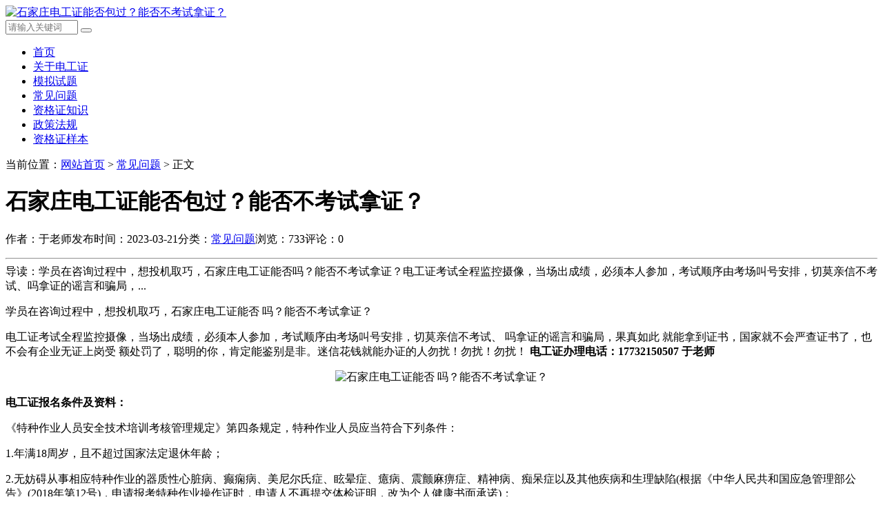

--- FILE ---
content_type: text/html; charset=utf-8
request_url: http://www.03118888.com/2429.html
body_size: 6289
content:

<!DOCTYPE html>
<html>
    <head>
        <meta name="viewport" content="width=device-width,initial-scale=1.0,minimum-scale=1.0,maximum-scale=1.0">
        <meta http-equiv="X-UA-Compatible" content="IE=edge">
        <meta name="renderer" content="webkit">
        <meta name="applicable-device" content="pc,mobile"/>
        <meta http-equiv="Content-Type" content="text/html; charset=utf-8" /> 
         
        <title>石家庄电工证能否包过？能否不考试拿证？-常见问题-电工证招生网-资格证报名平台</title>
<meta name="keywords" content="石家庄电工证能否包过" />
<meta name="description" content="学员在咨询过程中，想投机取巧，石家庄电工证能否吗？能否不考试拿证？电工证考试全程监控摄像，当场出成绩，必须本人参加，考试顺序由考场叫号安排，切莫亲信不考试、吗拿证的谣言和骗局，果真如此就能拿到证书，国家就不会严查证书了，也不会有企业无证上岗受额处罚了，,电工证招生网-资格证报名平台" />
 
                <meta name="generator" content="Z-BlogPHP 1.7.3" />
        <link rel="stylesheet" href="http://www.03118888.com/zb_users/theme/tx_freecms/style/css/font-awesome.min.css" type="text/css" media="all" />
                <link rel="stylesheet" href="http://www.03118888.com/zb_users/theme/tx_freecms/style/css/shiui.min.css" type="text/css" media="all" />
        <link rel="stylesheet" href="http://www.03118888.com/zb_users/theme/tx_freecms/style/txcstx.css" type="text/css" media="all" />
        <script src="http://www.03118888.com/zb_system/script/jquery-2.2.4.min.js" type="text/javascript"></script>
        <meta name="360-site-verification" content="f2aa71dc59cf3a344033e88880a87702" />
        <script src="http://www.03118888.com/zb_system/script/zblogphp.js" type="text/javascript"></script>
        <script src="http://www.03118888.com/zb_system/script/c_html_js_add.php" type="text/javascript"></script>
                <meta name="mobile-agent" content="format=xhtml;url=http://m.03118888.com/2429.html" />
<link rel="alternate" media="only screen and(max-width: 1000px)" href="http://m.03118888.com/2429.html" ><meta name="applicable-device" content="pc" />    </head>
    <body>
        <div class="header">
            <div class="wide">
                <div class="logo fl">
                                        <a href="http://www.03118888.com/" title="石家庄电工证能否包过？能否不考试拿证？"><img src="http://www.03118888.com/zb_users/theme//tx_freecms/include/logo.png" alt="石家庄电工证能否包过？能否不考试拿证？"></a>
                                    </div>
                                <div class="search fr">
                    <form name="search" method="post" action="http://www.03118888.com/zb_system/cmd.php?act=search" class="fl"><input name="q" size="11" id="edtSearch" type="text" placeholder="请输入关键词"  autocomplete="off"> <button class="search-submit" id="btnPost" type="submit"><i class="fa fa-search"></i></button></form>
                </div>
            </div>
            <a href="javascript:;" class="nav-on pchide"><i class="fa fa-bars"></i></a>
            <a href="javascript:;" class="search-on pchide"><i class="fa fa-search"></i></a>
        </div>

        <div class="nav mb15">
            <ul class="wide">
                <li id="nvabar-item-index"><a href="http://www.03118888.com/">首页</a></li><li id="navbar-category-1"><a href="http://www.03118888.com/diangongzheng.html">关于电工证</a></li><li id="navbar-category-2"><a href="http://www.03118888.com/shiti.html">模拟试题</a></li><li id="navbar-category-3"><a href="http://www.03118888.com/wenti.html">常见问题</a></li><li id="navbar-category-4"><a href="http://www.03118888.com/zhishi.html">资格证知识</a></li><li id="navbar-category-5"><a href="http://www.03118888.com/zhengce.html">政策法规</a></li><li id="navbar-category-6"><a href="http://www.03118888.com/yangben.html">资格证样本</a></li>            </ul>
        </div>
        <div class="main wide">
        <div class="place mb15 f-12">
        当前位置：<a href="http://www.03118888.com/">网站首页</a>         > <a href="http://www.03118888.com/wenti.html" title="查看常见问题中的全部文章">常见问题</a>  > 正文
            </div>
    <div class="row1">
        <div class="col-17 col-m-24 col1-">
                        <div class="tx-box pd15 mb15">
    <div class="info-title ta-c pd15">
        <h1 class="f-22 f-bold mb10">石家庄电工证能否包过？能否不考试拿证？</h1>
        <p class="f-12 f-gray1"><span class="mr15">作者：于老师</span><span class="mr15">发布时间：2023-03-21</span><span class="mr15">分类：<a href="http://www.03118888.com/wenti.html">常见问题</a></span><span class="mr15">浏览：733</span><span class="mr15">评论：0</span></p>
    </div>
    <hr class="tx-hr mb15">
    <div class="info-txt pd15 mb15">
        导读：学员在咨询过程中，想投机取巧，石家庄电工证能否吗？能否不考试拿证？电工证考试全程监控摄像，当场出成绩，必须本人参加，考试顺序由考场叫号安排，切莫亲信不考试、吗拿证的谣言和骗局，...    </div>
    <div class="tx-text f-16 mb15">
        <p>学员在咨询过程中，想投机取巧，石家庄电工证能否 吗？能否不考试拿证？</p><p>电工证考试全程监控摄像，当场出成绩，必须本人参加，考试顺序由考场叫号安排，切莫亲信不考试、 吗拿证的谣言和骗局，果真如此 就能拿到证书，国家就不会严查证书了，也不会有企业无证上岗受 额处罚了，聪明的你，肯定能鉴别是非。迷信花钱就能办证的人勿扰！勿扰！勿扰！<strong> 电工证办理电话：17732150507 于老师</strong></p><p style="text-align: center;"><img src="http://www.03118888.com/zb_users/upload/2023/03/202303211679364382334052.jpg" title="石家庄电工证能否 吗？能否不考试拿证？" alt="石家庄电工证能否 吗？能否不考试拿证？" width="500" height="500" style="width: 500px; height: 500px;"></p><p><strong>电工证报名条件及资料：</strong></p><p>《特种作业人员安全技术培训考核管理规定》第四条规定，特种作业人员应当符合下列条件：</p><p>1.年满18周岁，且不超过国家法定退休年龄；</p><p>2.无妨碍从事相应特种作业的器质性心脏病、癫痫病、美尼尔氏症、眩晕症、癔病、震颤麻痹症、精神病、痴呆症以及其他疾病和生理缺陷(根据《中华人民共和国应急管理部公告》(2018年第12号)，申请报考特种作业操作证时，申请人不再提交体检证明，改为个人健康书面承诺)；</p><p>3.具有初中及以上文化程度(危险化学品、煤矿特种作业人员应当具备 中及以上文化程度)；</p><p>4.机构填写特种作业人员报名申请表一份+健康承诺书一份；</p><p>5.报名资料：身份证正反面照片+半身照+手机号报名+初中毕业证或户口本个人页。 </p><p><strong>应急管理局颁发的操作证全国通用，无户籍限制，均可办理。咨询电话：17732150507</strong></p><h1 class="f-22 f-bold mb10" style='box-sizing: border-box; margin: 15px 0px; padding: 10px 15px; outline: 0px; -webkit-tap-highlight-color: rgba(0, 0, 0, 0); font-size: 22px; border-left: 4px solid rgb(238, 238, 238); background-color: rgb(242, 242, 242); color: rgb(51, 51, 51); font-family: "Microsoft YaHei", Verdana, sans-serif; white-space: normal;'><span style="box-sizing: border-box; margin: 0px; padding: 0px; outline: 0px; -webkit-tap-highlight-color: ; color: #FF0000;">点击进入 &gt;&gt;</span><a href="http://www.03118888.com/2268.html" target="_self" style="box-sizing: border-box; text-decoration-line: none; color: rgb(255, 0, 0); transition: all 0.35s ease 0s; outline: 0px; border-bottom: 1px solid rgb(0, 142, 225);"><span style="box-sizing: border-box; margin: 0px; padding: 0px; outline: 0px; -webkit-tap-highlight-color: ;"><strong style="box-sizing: border-box;">全国通用电工证在线报名入口</strong></span><span style="box-sizing: border-box; margin: 0px; padding: 0px; outline: 0px; -webkit-tap-highlight-color: ;"></span></a></h1><p style="box-sizing: bord t-size: 16px; white-space: normal; background-color: rgb(255, 255, 255);"><a href="http://www.03118888.com/2759.html" target="_self" style="box-sizing: border-box; text-decoration-line: none; color: rgb(85, 85, 85); transition: all 0.35s ease 0s; outline: 0px; border-bottom: 1px solid rgb(0, 142, 225);"><em style="box-sizing: border-box;"><strong style="box-sizing: border-box;">安监局电工证全国通用 国网可查！</strong></em></a></p><p style="box-sizing: bord t-size: 16px; white-space: normal; background-color: rgb(255, 255, 255);"><a href="http://www.03118888.com/1686.html" target="_self" style="box-sizing: border-box; text-decoration-line: none; color: rgb(85, 85, 85); transition: all 0.35s ease 0s; outline: 0px; border-bottom: 1px solid rgb(0, 142, 225);"><strong style="box-sizing: border-box;"><em style="box-sizing: border-box;">应急局电工证报名官网及报名入口</em></strong></a></p><p style="box-sizing: bord t-size: 16px; white-space: normal; background-color: rgb(255, 255, 255);"><a href="http://www.03118888.com/1384.html" target="_self" style="box-sizing: border-box; text-decoration-line: none; color: rgb(85, 85, 85); transition: all 0.35s ease 0s; outline: 0px; border-bottom: 1px solid rgb(0, 142, 225);"><em style="box-sizing: border-box;"><strong style="box-sizing: border-box;">电工证实操考试考什么？难不难？</strong></em></a></p><p style="box-sizing: bord t-size: 16px; white-space: normal; background-color: rgb(255, 255, 255);"><a href="http://www.03118888.com/1385.html" target="_self" style="box-sizing: border-box; text-decoration-line: none; color: rgb(85, 85, 85); transition: all 0.35s ease 0s; outline: 0px; border-bottom: 1px solid rgb(0, 142, 225);"><em style="box-sizing: border-box;"><strong style="box-sizing: border-box;">没有毕业证能考电工证吗？</strong></em></a></p><p style="box-sizing: bord t-size: 16px; white-space: normal; background-color: rgb(255, 255, 255);"><a href="http://www.03118888.com/1410.html" target="_self" style="box-sizing: border-box; text-decoration-line: none; color: rgb(85, 85, 85); transition: all 0.35s ease 0s; outline: 0px; border-bottom: 1px solid rgb(0, 142, 225);"><em style="box-sizing: border-box;"><strong style="box-sizing: border-box;">电工证有几种？哪些是被国家认可的？</strong></em></a><em style="box-sizing: border-box;"><strong style="box-sizing: border-box;"> </strong></em></p><p style="box-sizing: bord t-size: 16px; white-space: normal; background-color: rgb(255, 255, 255);"><a href="http://www.03118888.com/1246.html" target="_self" style="box-sizing: border-box; text-decoration-line: none; color: rgb(85, 85, 85); transition: all 0.35s ease 0s; outline: 0px; border-bottom: 1px solid rgb(0, 142, 225);"><em style="box-sizing: border-box;"><strong style="box-sizing: border-box;">电工证考试多少分及格？考试哪些内容？</strong></em></a></p><p style="box-sizing: bord t-size: 16px; white-space: normal; background-color: rgb(255, 255, 255);"><a href="http://www.03118888.com/1663.html" target="_self" style="box-sizing: border-box; text-decoration-line: none; color: rgb(85, 85, 85); transition: all 0.35s ease 0s; outline: 0px; border-bottom: 1px solid rgb(0, 142, 225);"><em style="box-sizing: border-box;"><strong style="box-sizing: border-box;">考一个 压电工证多少钱？</strong></em></a></p><p style="box-sizing: bord t-size: 16px; white-space: normal; background-color: rgb(255, 255, 255);"><a href="http://www.03118888.com/1436.html" target="_self" style="box-sizing: border-box; text-decoration-line: none; color: rgb(85, 85, 85); transition: all 0.35s ease 0s; outline: 0px; border-bottom: 1px solid rgb(0, 142, 225);"><em style="box-sizing: border-box;"><strong style="box-sizing: border-box;">考应急管理局的电工证费用多少 </strong></em></a></p><p style="box-sizing: bord t-size: 16px; white-space: normal; background-color: rgb(255, 255, 255);"><br style="box-sizing: border-box;"></p><p style="box-sizing: bord t-size: 16px; white-space: normal; background-color: rgb(255, 255, 255);"><a href="http://www.03118888.com/1249.html" target="_self" style="box-sizing: border-box; text-decoration-line: none; color: rgb(85, 85, 85); transition: all 0.35s ease 0s; outline: 0px; border-bottom: 1px solid rgb(0, 142, 225);"><strong style="box-sizing: border-box;"><em style="box-sizing: border-box;"> 压电工证补贴多少钱？在哪领取？</em></strong></a></p><p style="box-sizing: bord t-size: 16px; white-space: normal; background-color: rgb(255, 255, 255);"><a href="http://www.03118888.com/1413.html" target="_self" style="box-sizing: border-box; text-decoration-line: none; color: rgb(85, 85, 85); transition: all 0.35s ease 0s; outline: 0px; border-bottom: 1px solid rgb(0, 142, 225);"><strong style="box-sizing: border-box;"><em style="box-sizing: border-box;">低压电工证最新补贴政策 </em></strong></a></p><p style="box-sizing: bord t-size: 16px; white-space: normal; background-color: rgb(255, 255, 255);"><a href="http://www.03118888.com/1514.html" target="_self" style="box-sizing: border-box; text-decoration-line: none; color: rgb(85, 85, 85); transition: all 0.35s ease 0s; outline: 0px; border-bottom: 1px solid rgb(0, 142, 225);"><strong style="box-sizing: border-box;"><em style="box-sizing: border-box;">2024年考电工证还能领补贴吗？</em></strong></a></p><p style="box-sizing: bord t-size: 16px; white-space: normal; background-color: rgb(255, 255, 255);"><a href="http://www.03118888.com/1564.html" target="_self" style="box-sizing: border-box; text-decoration-line: none; color: rgb(85, 85, 85); transition: all 0.35s ease 0s; outline: 0px; border-bottom: 1px solid rgb(0, 142, 225);"><strong style="box-sizing: border-box;"><em style="box-sizing: border-box;">电工证考试成绩如何查询？电工证在哪查 </em></strong></a></p><p style="box-sizing: bord t-size: 16px; white-space: normal; background-color: rgb(255, 255, 255);"><a href="http://www.03118888.com/1519.html" target="_self" style="box-sizing: border-box; text-decoration-line: none; color: rgb(85, 85, 85); transition: all 0.35s ease 0s; outline: 0px; border-bottom: 1px solid rgb(0, 142, 225);"><strong style="box-sizing: border-box;"><em style="box-sizing: border-box;">2024年电工证官网报名入口 </em></strong></a></p><p><br></p>        <p>标签：<a href="http://www.03118888.com/tags-51.html" class="mr10">电工证报名</a><a href="http://www.03118888.com/tags-65.html" class="mr10">石家庄电工证报名</a><a href="http://www.03118888.com/tags-52.html" class="mr10">石家庄电工证</a><a href="http://www.03118888.com/tags-43.html" class="mr10">电工证</a><a href="http://www.03118888.com/tags-58.html" class="mr10">电工证报名条件</a><a href="http://www.03118888.com/tags-59.html" class="mr10">电工证如何报名</a><a href="http://www.03118888.com/tags-69.html" class="mr10">石家庄电工证报名官网</a><a href="http://www.03118888.com/tags-57.html" class="mr10">电工证多少钱</a><a href="http://www.03118888.com/tags-82.html" class="mr10">电工证报名入口官网</a><a href="http://www.03118888.com/tags-77.html" class="mr10">石家庄低压电工证</a><a href="http://www.03118888.com/tags-53.html" class="mr10">石家庄电工证报名点电话</a><a href="http://www.03118888.com/tags-79.html" class="mr10">石家庄高压电工证</a><a href="http://www.03118888.com/tags-56.html" class="mr10">电工证怎么报名</a><a href="http://www.03118888.com/tags-68.html" class="mr10">石家庄电工证复审</a><a href="http://www.03118888.com/tags-74.html" class="mr10">石家庄焊工证报名官网</a><a href="http://www.03118888.com/tags-55.html" class="mr10">石家庄电工证怎么报名</a><a href="http://www.03118888.com/tags-89.html" class="mr10">石家庄电工证办理</a><a href="http://www.03118888.com/tags-85.html" class="mr10">低压电工证报名入口官网</a><a href="http://www.03118888.com/tags-4703.html" class="mr10">安监局电工证</a><a href="http://www.03118888.com/tags-87.html" class="mr10">电工证报名方式</a></p>
    </div>
    <hr class="tx-hr mb15">
    <div class="info-next">
        <ul class="row">
            <li class="col-12 col-m-24">上一篇：<a  href="http://www.03118888.com/2428.html" title="2023年石家庄低压电工证报名时间">2023年石家庄低压电工证报名时间</a></li>
            <li class="col-12 col-m-24 ta-r">下一篇：<a  href="http://www.03118888.com/2430.html" title="石家庄电工证10天拿证是真的吗？快速拿电工证可靠吗？">石家庄电工证10天拿证是真的吗？快速拿电工证可靠吗？</a></li>
        </ul>
    </div>
</div>

<div class="tx-box mb15 pd15">
    <h2 class="tx-title1 mb15"><strong>相关推荐</strong></h2>
        <ul class="ul-30 ul-arrow row">
                                <li class="col-12 col-m-24"><a href="http://www.03118888.com/1348.html" title="考电工证模拟试题" target="_blank">考电工证模拟试题</a></li>
                <li class="col-12 col-m-24"><a href="http://www.03118888.com/7096.html" title="石家庄低压电工操作证官方报名入口" target="_blank">石家庄低压电工操作证官方报名入口</a></li>
                <li class="col-12 col-m-24"><a href="http://www.03118888.com/8233.html" title="全国通用电工证官网报名入口（2026年最新）" target="_blank">全国通用电工证官网报名入口（2026年最新）</a></li>
                <li class="col-12 col-m-24"><a href="http://www.03118888.com/2858.html" title="河北石家庄安监局电工证报名入口" target="_blank">河北石家庄安监局电工证报名入口</a></li>
                <li class="col-12 col-m-24"><a href="http://www.03118888.com/11005.html" title="2026年安监局电工证官网报名入口（2026年最新更新）" target="_blank">2026年安监局电工证官网报名入口（2026年最新更新）</a></li>
                <li class="col-12 col-m-24"><a href="http://www.03118888.com/14266.html" title="2026年低压电工证去哪报名（河北）" target="_blank">2026年低压电工证去哪报名（河北）</a></li>
                <li class="col-12 col-m-24"><a href="http://www.03118888.com/9245.html" title="2026年电梯维修证T官网报名入口" target="_blank">2026年电梯维修证T官网报名入口</a></li>
                <li class="col-12 col-m-24"><a href="http://www.03118888.com/6481.html" title="2026年安监局电工证报名入口官网" target="_blank">2026年安监局电工证报名入口官网</a></li>
                <li class="col-12 col-m-24"><a href="http://www.03118888.com/14432.html" title="2026年应急局低压电工证实操考什么？" target="_blank">2026年应急局低压电工证实操考什么？</a></li>
                <li class="col-12 col-m-24"><a href="http://www.03118888.com/10018.html" title="2026年河北应急管理厅特种操作证官网查询入口" target="_blank">2026年河北应急管理厅特种操作证官网查询入口</a></li>
                    </ul>
    </div>

                    </div>

        <div class="tx-side col-7 col-m-24 col1-">
                        <dl>
                <dt>常见问题排行</dt>
                <dd>
                    <ul class="ul-33 ul-rank">
                                                                        <li><span>1</span><a href="http://www.03118888.com/8233.html" title="全国通用电工证官网报名入口（2026年最新）" target="_blank">全国通用电工证官网报名入口（2026年最新）</a></li>
                                                                        <li><span>2</span><a href="http://www.03118888.com/1519.html" title="2026年安监局（应急局）电工证官网报名入口（2026年更新）" target="_blank">2026年安监局（应急局）电工证官网报名入口（2026年更新）</a></li>
                                                                        <li><span>3</span><a href="http://www.03118888.com/4341.html" title="考电工证在哪个网站报名（全国各省统一报名入口）" target="_blank">考电工证在哪个网站报名（全国各省统一报名入口）</a></li>
                                                                        <li><span>4</span><a href="http://www.03118888.com/11894.html" title="2026年全国叉车证官网上查询报考入口" target="_blank">2026年全国叉车证官网上查询报考入口</a></li>
                                                                        <li><span>5</span><a href="http://www.03118888.com/7924.html" title="全国叉车证网上官方查询入口" target="_blank">全国叉车证网上官方查询入口</a></li>
                                                                        <li><span>6</span><a href="http://www.03118888.com/8808.html" title="全国叉车证官网报名查询入口" target="_blank">全国叉车证官网报名查询入口</a></li>
                                                                        <li><span>7</span><a href="http://www.03118888.com/1478.html" title="电工证有年龄限制吗？超过多大年龄就不能报考了？" target="_blank">电工证有年龄限制吗？超过多大年龄就不能报考了？</a></li>
                                                                        <li><span>8</span><a href="http://www.03118888.com/7665.html" title="起重机械指挥证Q1查询网及报考" target="_blank">起重机械指挥证Q1查询网及报考</a></li>
                                                                        <li><span>9</span><a href="http://www.03118888.com/3053.html" title="2025年安监局焊工证官网报名入口（最新）" target="_blank">2025年安监局焊工证官网报名入口（最新）</a></li>
                                            </ul>
                </dd>
            </dl>
            
            

<dl class="function" id="divTags">
<dt class="function_t">标签列表</dt><dd class="function_c">


<ul><li><a title="电工证" href="http://www.03118888.com/tags-43.html">电工证<span class="tag-count"> (4885)</span></a></li>
<li><a title="电工证报名" href="http://www.03118888.com/tags-51.html">电工证报名<span class="tag-count"> (3637)</span></a></li>
<li><a title="石家庄电工证" href="http://www.03118888.com/tags-52.html">石家庄电工证<span class="tag-count"> (5137)</span></a></li>
<li><a title="石家庄电工证报名点电话" href="http://www.03118888.com/tags-53.html">石家庄电工证报名点电话<span class="tag-count"> (4056)</span></a></li>
<li><a title="石家庄电工证怎么报名" href="http://www.03118888.com/tags-55.html">石家庄电工证怎么报名<span class="tag-count"> (3161)</span></a></li>
<li><a title="电工证怎么报名" href="http://www.03118888.com/tags-56.html">电工证怎么报名<span class="tag-count"> (2512)</span></a></li>
<li><a title="电工证多少钱" href="http://www.03118888.com/tags-57.html">电工证多少钱<span class="tag-count"> (2813)</span></a></li>
<li><a title="电工证报名条件" href="http://www.03118888.com/tags-58.html">电工证报名条件<span class="tag-count"> (4089)</span></a></li>
<li><a title="电工证如何报名" href="http://www.03118888.com/tags-59.html">电工证如何报名<span class="tag-count"> (4468)</span></a></li>
<li><a title="石家庄电工证报名" href="http://www.03118888.com/tags-65.html">石家庄电工证报名<span class="tag-count"> (5130)</span></a></li>
<li><a title="石家庄电工证复审" href="http://www.03118888.com/tags-68.html">石家庄电工证复审<span class="tag-count"> (3151)</span></a></li>
<li><a title="石家庄电工证报名官网" href="http://www.03118888.com/tags-69.html">石家庄电工证报名官网<span class="tag-count"> (5151)</span></a></li>
<li><a title="石家庄焊工证报名" href="http://www.03118888.com/tags-73.html">石家庄焊工证报名<span class="tag-count"> (2653)</span></a></li>
<li><a title="石家庄焊工证报名官网" href="http://www.03118888.com/tags-74.html">石家庄焊工证报名官网<span class="tag-count"> (3717)</span></a></li>
<li><a title="石家庄焊工证报名费" href="http://www.03118888.com/tags-75.html">石家庄焊工证报名费<span class="tag-count"> (1924)</span></a></li>
<li><a title="石家庄低压电工证" href="http://www.03118888.com/tags-77.html">石家庄低压电工证<span class="tag-count"> (3058)</span></a></li>
<li><a title="石家庄高压电工证" href="http://www.03118888.com/tags-79.html">石家庄高压电工证<span class="tag-count"> (3238)</span></a></li>
<li><a title="电工证报名入口官网" href="http://www.03118888.com/tags-82.html">电工证报名入口官网<span class="tag-count"> (5176)</span></a></li>
<li><a title="低压电工证报名入口官网" href="http://www.03118888.com/tags-85.html">低压电工证报名入口官网<span class="tag-count"> (2930)</span></a></li>
<li><a title="石家庄电工证办理" href="http://www.03118888.com/tags-89.html">石家庄电工证办理<span class="tag-count"> (3104)</span></a></li>
<li><a title="石家庄电工证如何报名" href="http://www.03118888.com/tags-90.html">石家庄电工证如何报名<span class="tag-count"> (3167)</span></a></li>
<li><a title="石家庄电工证考试" href="http://www.03118888.com/tags-104.html">石家庄电工证考试<span class="tag-count"> (2122)</span></a></li>
<li><a title="石家庄叉车证官方网站" href="http://www.03118888.com/tags-420.html">石家庄叉车证官方网站<span class="tag-count"> (2151)</span></a></li>
<li><a title="高处作业证多少钱" href="http://www.03118888.com/tags-430.html">高处作业证多少钱<span class="tag-count"> (1997)</span></a></li>
<li><a title="叉车证官网报名入口" href="http://www.03118888.com/tags-570.html">叉车证官网报名入口<span class="tag-count"> (2171)</span></a></li>
</ul>

</dd>
</dl>        </div>
    </div>
    
    </div>
<div class="footer tx-box ta-c f-12">
    <div class="wide">
        本平台所有文章和图片，均来源网络，如有侵权，请联系我们删除，联系邮箱：752195727#qq.com(#改为：@)<br/>资格证报名信息平台-电工证招生网-<a href="http://www.03118888.com/sitemaps.html">网站地图</a><br/><a href="http://beian.miit.gov.cn/" target="_blank">冀ICP备14001324号-7</a><br/><script>var _hmt = _hmt || [];(function() {  var hm = document.createElement("script");  hm.src = "https://hm.baidu.com/hm.js?d203ffb442d9ac1ed600f0575a7d26ac";  var s = document.getElementsByTagName("script")[0];   s.parentNode.insertBefore(hm, s);})();</script><img src="/zb_users/upload/2020/02/beianbiaoshi.png"><a href="https://beian.mps.gov.cn/#/query/webSearch?code=13010502002395" rel=\"noreferrer\" target=\"_blank\">冀公网安备13010502002395</a>    </div>
</div>
<script src="http://www.03118888.com/zb_users/theme/tx_freecms/script/txcstx.js"></script>
</body>
</html><!--58.83 ms , 17 queries , 3908kb memory , 0 error-->